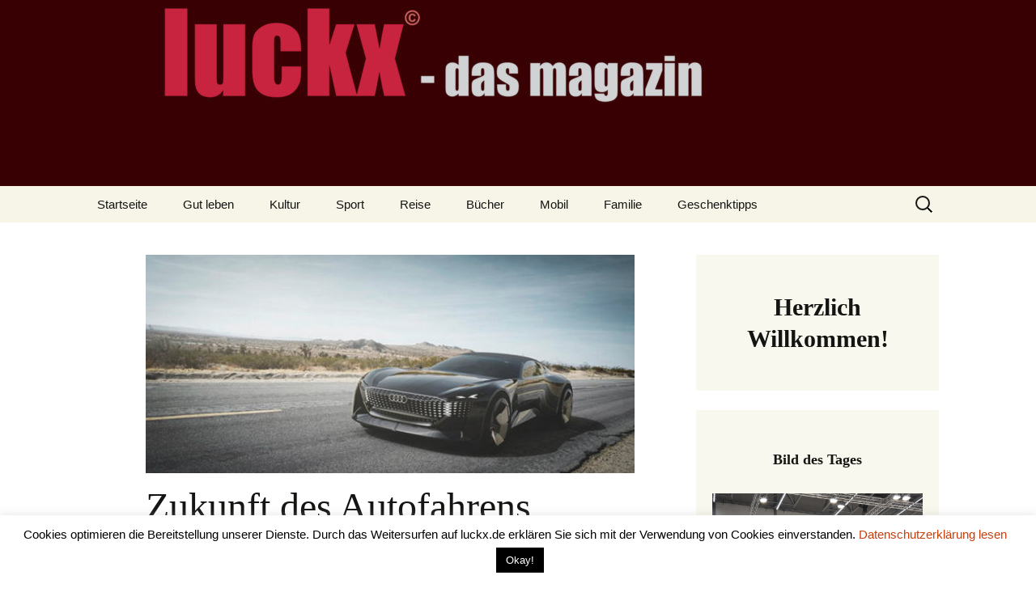

--- FILE ---
content_type: text/html; charset=UTF-8
request_url: https://luckx.de/2021/08/11/zukunft-des-autofahrens/
body_size: 15583
content:
<!DOCTYPE html>
<!--[if IE 7]>
<html class="ie ie7" lang="de">
<![endif]-->
<!--[if IE 8]>
<html class="ie ie8" lang="de">
<![endif]-->
<!--[if !(IE 7) & !(IE 8)]><!-->
<html lang="de">
<!--<![endif]-->
<head>
	<meta charset="UTF-8">
	<meta name="viewport" content="width=device-width">
	<title>Zukunft des Autofahrens | LUCKX</title>
	<link rel="profile" href="https://gmpg.org/xfn/11">
	<link rel="pingback" href="https://luckx.de/xmlrpc.php">
	<!--[if lt IE 9]>
	<script src="https://luckx.de/wp-content/themes/twentythirteen/js/html5.js?ver=3.7.0"></script>
	<![endif]-->
	<meta name='robots' content='max-image-preview:large' />
<link rel="alternate" type="application/rss+xml" title="LUCKX &raquo; Feed" href="https://luckx.de/feed/" />
<link rel="alternate" type="application/rss+xml" title="LUCKX &raquo; Kommentar-Feed" href="https://luckx.de/comments/feed/" />
<link rel="alternate" type="application/rss+xml" title="LUCKX &raquo; Zukunft des Autofahrens-Kommentar-Feed" href="https://luckx.de/2021/08/11/zukunft-des-autofahrens/feed/" />
<link rel="alternate" title="oEmbed (JSON)" type="application/json+oembed" href="https://luckx.de/wp-json/oembed/1.0/embed?url=https%3A%2F%2Fluckx.de%2F2021%2F08%2F11%2Fzukunft-des-autofahrens%2F" />
<link rel="alternate" title="oEmbed (XML)" type="text/xml+oembed" href="https://luckx.de/wp-json/oembed/1.0/embed?url=https%3A%2F%2Fluckx.de%2F2021%2F08%2F11%2Fzukunft-des-autofahrens%2F&#038;format=xml" />
<style id='wp-img-auto-sizes-contain-inline-css'>
img:is([sizes=auto i],[sizes^="auto," i]){contain-intrinsic-size:3000px 1500px}
/*# sourceURL=wp-img-auto-sizes-contain-inline-css */
</style>
<style id='wp-emoji-styles-inline-css'>

	img.wp-smiley, img.emoji {
		display: inline !important;
		border: none !important;
		box-shadow: none !important;
		height: 1em !important;
		width: 1em !important;
		margin: 0 0.07em !important;
		vertical-align: -0.1em !important;
		background: none !important;
		padding: 0 !important;
	}
/*# sourceURL=wp-emoji-styles-inline-css */
</style>
<style id='wp-block-library-inline-css'>
:root{--wp-block-synced-color:#7a00df;--wp-block-synced-color--rgb:122,0,223;--wp-bound-block-color:var(--wp-block-synced-color);--wp-editor-canvas-background:#ddd;--wp-admin-theme-color:#007cba;--wp-admin-theme-color--rgb:0,124,186;--wp-admin-theme-color-darker-10:#006ba1;--wp-admin-theme-color-darker-10--rgb:0,107,160.5;--wp-admin-theme-color-darker-20:#005a87;--wp-admin-theme-color-darker-20--rgb:0,90,135;--wp-admin-border-width-focus:2px}@media (min-resolution:192dpi){:root{--wp-admin-border-width-focus:1.5px}}.wp-element-button{cursor:pointer}:root .has-very-light-gray-background-color{background-color:#eee}:root .has-very-dark-gray-background-color{background-color:#313131}:root .has-very-light-gray-color{color:#eee}:root .has-very-dark-gray-color{color:#313131}:root .has-vivid-green-cyan-to-vivid-cyan-blue-gradient-background{background:linear-gradient(135deg,#00d084,#0693e3)}:root .has-purple-crush-gradient-background{background:linear-gradient(135deg,#34e2e4,#4721fb 50%,#ab1dfe)}:root .has-hazy-dawn-gradient-background{background:linear-gradient(135deg,#faaca8,#dad0ec)}:root .has-subdued-olive-gradient-background{background:linear-gradient(135deg,#fafae1,#67a671)}:root .has-atomic-cream-gradient-background{background:linear-gradient(135deg,#fdd79a,#004a59)}:root .has-nightshade-gradient-background{background:linear-gradient(135deg,#330968,#31cdcf)}:root .has-midnight-gradient-background{background:linear-gradient(135deg,#020381,#2874fc)}:root{--wp--preset--font-size--normal:16px;--wp--preset--font-size--huge:42px}.has-regular-font-size{font-size:1em}.has-larger-font-size{font-size:2.625em}.has-normal-font-size{font-size:var(--wp--preset--font-size--normal)}.has-huge-font-size{font-size:var(--wp--preset--font-size--huge)}.has-text-align-center{text-align:center}.has-text-align-left{text-align:left}.has-text-align-right{text-align:right}.has-fit-text{white-space:nowrap!important}#end-resizable-editor-section{display:none}.aligncenter{clear:both}.items-justified-left{justify-content:flex-start}.items-justified-center{justify-content:center}.items-justified-right{justify-content:flex-end}.items-justified-space-between{justify-content:space-between}.screen-reader-text{border:0;clip-path:inset(50%);height:1px;margin:-1px;overflow:hidden;padding:0;position:absolute;width:1px;word-wrap:normal!important}.screen-reader-text:focus{background-color:#ddd;clip-path:none;color:#444;display:block;font-size:1em;height:auto;left:5px;line-height:normal;padding:15px 23px 14px;text-decoration:none;top:5px;width:auto;z-index:100000}html :where(.has-border-color){border-style:solid}html :where([style*=border-top-color]){border-top-style:solid}html :where([style*=border-right-color]){border-right-style:solid}html :where([style*=border-bottom-color]){border-bottom-style:solid}html :where([style*=border-left-color]){border-left-style:solid}html :where([style*=border-width]){border-style:solid}html :where([style*=border-top-width]){border-top-style:solid}html :where([style*=border-right-width]){border-right-style:solid}html :where([style*=border-bottom-width]){border-bottom-style:solid}html :where([style*=border-left-width]){border-left-style:solid}html :where(img[class*=wp-image-]){height:auto;max-width:100%}:where(figure){margin:0 0 1em}html :where(.is-position-sticky){--wp-admin--admin-bar--position-offset:var(--wp-admin--admin-bar--height,0px)}@media screen and (max-width:600px){html :where(.is-position-sticky){--wp-admin--admin-bar--position-offset:0px}}

/*# sourceURL=wp-block-library-inline-css */
</style><style id='global-styles-inline-css'>
:root{--wp--preset--aspect-ratio--square: 1;--wp--preset--aspect-ratio--4-3: 4/3;--wp--preset--aspect-ratio--3-4: 3/4;--wp--preset--aspect-ratio--3-2: 3/2;--wp--preset--aspect-ratio--2-3: 2/3;--wp--preset--aspect-ratio--16-9: 16/9;--wp--preset--aspect-ratio--9-16: 9/16;--wp--preset--color--black: #000000;--wp--preset--color--cyan-bluish-gray: #abb8c3;--wp--preset--color--white: #fff;--wp--preset--color--pale-pink: #f78da7;--wp--preset--color--vivid-red: #cf2e2e;--wp--preset--color--luminous-vivid-orange: #ff6900;--wp--preset--color--luminous-vivid-amber: #fcb900;--wp--preset--color--light-green-cyan: #7bdcb5;--wp--preset--color--vivid-green-cyan: #00d084;--wp--preset--color--pale-cyan-blue: #8ed1fc;--wp--preset--color--vivid-cyan-blue: #0693e3;--wp--preset--color--vivid-purple: #9b51e0;--wp--preset--color--dark-gray: #141412;--wp--preset--color--red: #bc360a;--wp--preset--color--medium-orange: #db572f;--wp--preset--color--light-orange: #ea9629;--wp--preset--color--yellow: #fbca3c;--wp--preset--color--dark-brown: #220e10;--wp--preset--color--medium-brown: #722d19;--wp--preset--color--light-brown: #eadaa6;--wp--preset--color--beige: #e8e5ce;--wp--preset--color--off-white: #f7f5e7;--wp--preset--gradient--vivid-cyan-blue-to-vivid-purple: linear-gradient(135deg,rgb(6,147,227) 0%,rgb(155,81,224) 100%);--wp--preset--gradient--light-green-cyan-to-vivid-green-cyan: linear-gradient(135deg,rgb(122,220,180) 0%,rgb(0,208,130) 100%);--wp--preset--gradient--luminous-vivid-amber-to-luminous-vivid-orange: linear-gradient(135deg,rgb(252,185,0) 0%,rgb(255,105,0) 100%);--wp--preset--gradient--luminous-vivid-orange-to-vivid-red: linear-gradient(135deg,rgb(255,105,0) 0%,rgb(207,46,46) 100%);--wp--preset--gradient--very-light-gray-to-cyan-bluish-gray: linear-gradient(135deg,rgb(238,238,238) 0%,rgb(169,184,195) 100%);--wp--preset--gradient--cool-to-warm-spectrum: linear-gradient(135deg,rgb(74,234,220) 0%,rgb(151,120,209) 20%,rgb(207,42,186) 40%,rgb(238,44,130) 60%,rgb(251,105,98) 80%,rgb(254,248,76) 100%);--wp--preset--gradient--blush-light-purple: linear-gradient(135deg,rgb(255,206,236) 0%,rgb(152,150,240) 100%);--wp--preset--gradient--blush-bordeaux: linear-gradient(135deg,rgb(254,205,165) 0%,rgb(254,45,45) 50%,rgb(107,0,62) 100%);--wp--preset--gradient--luminous-dusk: linear-gradient(135deg,rgb(255,203,112) 0%,rgb(199,81,192) 50%,rgb(65,88,208) 100%);--wp--preset--gradient--pale-ocean: linear-gradient(135deg,rgb(255,245,203) 0%,rgb(182,227,212) 50%,rgb(51,167,181) 100%);--wp--preset--gradient--electric-grass: linear-gradient(135deg,rgb(202,248,128) 0%,rgb(113,206,126) 100%);--wp--preset--gradient--midnight: linear-gradient(135deg,rgb(2,3,129) 0%,rgb(40,116,252) 100%);--wp--preset--gradient--autumn-brown: linear-gradient(135deg, rgba(226,45,15,1) 0%, rgba(158,25,13,1) 100%);--wp--preset--gradient--sunset-yellow: linear-gradient(135deg, rgba(233,139,41,1) 0%, rgba(238,179,95,1) 100%);--wp--preset--gradient--light-sky: linear-gradient(135deg,rgba(228,228,228,1.0) 0%,rgba(208,225,252,1.0) 100%);--wp--preset--gradient--dark-sky: linear-gradient(135deg,rgba(0,0,0,1.0) 0%,rgba(56,61,69,1.0) 100%);--wp--preset--font-size--small: 13px;--wp--preset--font-size--medium: 20px;--wp--preset--font-size--large: 36px;--wp--preset--font-size--x-large: 42px;--wp--preset--spacing--20: 0.44rem;--wp--preset--spacing--30: 0.67rem;--wp--preset--spacing--40: 1rem;--wp--preset--spacing--50: 1.5rem;--wp--preset--spacing--60: 2.25rem;--wp--preset--spacing--70: 3.38rem;--wp--preset--spacing--80: 5.06rem;--wp--preset--shadow--natural: 6px 6px 9px rgba(0, 0, 0, 0.2);--wp--preset--shadow--deep: 12px 12px 50px rgba(0, 0, 0, 0.4);--wp--preset--shadow--sharp: 6px 6px 0px rgba(0, 0, 0, 0.2);--wp--preset--shadow--outlined: 6px 6px 0px -3px rgb(255, 255, 255), 6px 6px rgb(0, 0, 0);--wp--preset--shadow--crisp: 6px 6px 0px rgb(0, 0, 0);}:where(.is-layout-flex){gap: 0.5em;}:where(.is-layout-grid){gap: 0.5em;}body .is-layout-flex{display: flex;}.is-layout-flex{flex-wrap: wrap;align-items: center;}.is-layout-flex > :is(*, div){margin: 0;}body .is-layout-grid{display: grid;}.is-layout-grid > :is(*, div){margin: 0;}:where(.wp-block-columns.is-layout-flex){gap: 2em;}:where(.wp-block-columns.is-layout-grid){gap: 2em;}:where(.wp-block-post-template.is-layout-flex){gap: 1.25em;}:where(.wp-block-post-template.is-layout-grid){gap: 1.25em;}.has-black-color{color: var(--wp--preset--color--black) !important;}.has-cyan-bluish-gray-color{color: var(--wp--preset--color--cyan-bluish-gray) !important;}.has-white-color{color: var(--wp--preset--color--white) !important;}.has-pale-pink-color{color: var(--wp--preset--color--pale-pink) !important;}.has-vivid-red-color{color: var(--wp--preset--color--vivid-red) !important;}.has-luminous-vivid-orange-color{color: var(--wp--preset--color--luminous-vivid-orange) !important;}.has-luminous-vivid-amber-color{color: var(--wp--preset--color--luminous-vivid-amber) !important;}.has-light-green-cyan-color{color: var(--wp--preset--color--light-green-cyan) !important;}.has-vivid-green-cyan-color{color: var(--wp--preset--color--vivid-green-cyan) !important;}.has-pale-cyan-blue-color{color: var(--wp--preset--color--pale-cyan-blue) !important;}.has-vivid-cyan-blue-color{color: var(--wp--preset--color--vivid-cyan-blue) !important;}.has-vivid-purple-color{color: var(--wp--preset--color--vivid-purple) !important;}.has-black-background-color{background-color: var(--wp--preset--color--black) !important;}.has-cyan-bluish-gray-background-color{background-color: var(--wp--preset--color--cyan-bluish-gray) !important;}.has-white-background-color{background-color: var(--wp--preset--color--white) !important;}.has-pale-pink-background-color{background-color: var(--wp--preset--color--pale-pink) !important;}.has-vivid-red-background-color{background-color: var(--wp--preset--color--vivid-red) !important;}.has-luminous-vivid-orange-background-color{background-color: var(--wp--preset--color--luminous-vivid-orange) !important;}.has-luminous-vivid-amber-background-color{background-color: var(--wp--preset--color--luminous-vivid-amber) !important;}.has-light-green-cyan-background-color{background-color: var(--wp--preset--color--light-green-cyan) !important;}.has-vivid-green-cyan-background-color{background-color: var(--wp--preset--color--vivid-green-cyan) !important;}.has-pale-cyan-blue-background-color{background-color: var(--wp--preset--color--pale-cyan-blue) !important;}.has-vivid-cyan-blue-background-color{background-color: var(--wp--preset--color--vivid-cyan-blue) !important;}.has-vivid-purple-background-color{background-color: var(--wp--preset--color--vivid-purple) !important;}.has-black-border-color{border-color: var(--wp--preset--color--black) !important;}.has-cyan-bluish-gray-border-color{border-color: var(--wp--preset--color--cyan-bluish-gray) !important;}.has-white-border-color{border-color: var(--wp--preset--color--white) !important;}.has-pale-pink-border-color{border-color: var(--wp--preset--color--pale-pink) !important;}.has-vivid-red-border-color{border-color: var(--wp--preset--color--vivid-red) !important;}.has-luminous-vivid-orange-border-color{border-color: var(--wp--preset--color--luminous-vivid-orange) !important;}.has-luminous-vivid-amber-border-color{border-color: var(--wp--preset--color--luminous-vivid-amber) !important;}.has-light-green-cyan-border-color{border-color: var(--wp--preset--color--light-green-cyan) !important;}.has-vivid-green-cyan-border-color{border-color: var(--wp--preset--color--vivid-green-cyan) !important;}.has-pale-cyan-blue-border-color{border-color: var(--wp--preset--color--pale-cyan-blue) !important;}.has-vivid-cyan-blue-border-color{border-color: var(--wp--preset--color--vivid-cyan-blue) !important;}.has-vivid-purple-border-color{border-color: var(--wp--preset--color--vivid-purple) !important;}.has-vivid-cyan-blue-to-vivid-purple-gradient-background{background: var(--wp--preset--gradient--vivid-cyan-blue-to-vivid-purple) !important;}.has-light-green-cyan-to-vivid-green-cyan-gradient-background{background: var(--wp--preset--gradient--light-green-cyan-to-vivid-green-cyan) !important;}.has-luminous-vivid-amber-to-luminous-vivid-orange-gradient-background{background: var(--wp--preset--gradient--luminous-vivid-amber-to-luminous-vivid-orange) !important;}.has-luminous-vivid-orange-to-vivid-red-gradient-background{background: var(--wp--preset--gradient--luminous-vivid-orange-to-vivid-red) !important;}.has-very-light-gray-to-cyan-bluish-gray-gradient-background{background: var(--wp--preset--gradient--very-light-gray-to-cyan-bluish-gray) !important;}.has-cool-to-warm-spectrum-gradient-background{background: var(--wp--preset--gradient--cool-to-warm-spectrum) !important;}.has-blush-light-purple-gradient-background{background: var(--wp--preset--gradient--blush-light-purple) !important;}.has-blush-bordeaux-gradient-background{background: var(--wp--preset--gradient--blush-bordeaux) !important;}.has-luminous-dusk-gradient-background{background: var(--wp--preset--gradient--luminous-dusk) !important;}.has-pale-ocean-gradient-background{background: var(--wp--preset--gradient--pale-ocean) !important;}.has-electric-grass-gradient-background{background: var(--wp--preset--gradient--electric-grass) !important;}.has-midnight-gradient-background{background: var(--wp--preset--gradient--midnight) !important;}.has-small-font-size{font-size: var(--wp--preset--font-size--small) !important;}.has-medium-font-size{font-size: var(--wp--preset--font-size--medium) !important;}.has-large-font-size{font-size: var(--wp--preset--font-size--large) !important;}.has-x-large-font-size{font-size: var(--wp--preset--font-size--x-large) !important;}
/*# sourceURL=global-styles-inline-css */
</style>

<style id='classic-theme-styles-inline-css'>
/*! This file is auto-generated */
.wp-block-button__link{color:#fff;background-color:#32373c;border-radius:9999px;box-shadow:none;text-decoration:none;padding:calc(.667em + 2px) calc(1.333em + 2px);font-size:1.125em}.wp-block-file__button{background:#32373c;color:#fff;text-decoration:none}
/*# sourceURL=/wp-includes/css/classic-themes.min.css */
</style>
<link rel='stylesheet' id='cookie-law-info-css' href='https://luckx.de/wp-content/plugins/cookie-law-info/legacy/public/css/cookie-law-info-public.css?ver=3.3.9.1' media='all' />
<link rel='stylesheet' id='cookie-law-info-gdpr-css' href='https://luckx.de/wp-content/plugins/cookie-law-info/legacy/public/css/cookie-law-info-gdpr.css?ver=3.3.9.1' media='all' />
<link rel='stylesheet' id='genericons-css' href='https://luckx.de/wp-content/themes/twentythirteen/genericons/genericons.css?ver=3.0.3' media='all' />
<link rel='stylesheet' id='twentythirteen-style-css' href='https://luckx.de/wp-content/themes/twentythirteen/style.css?ver=20221101' media='all' />
<link rel='stylesheet' id='twentythirteen-block-style-css' href='https://luckx.de/wp-content/themes/twentythirteen/css/blocks.css?ver=20210622' media='all' />
<script src="https://luckx.de/wp-includes/js/jquery/jquery.min.js?ver=3.7.1" id="jquery-core-js"></script>
<script src="https://luckx.de/wp-includes/js/jquery/jquery-migrate.min.js?ver=3.4.1" id="jquery-migrate-js"></script>
<script id="cookie-law-info-js-extra">
var Cli_Data = {"nn_cookie_ids":[],"cookielist":[],"non_necessary_cookies":[],"ccpaEnabled":"","ccpaRegionBased":"","ccpaBarEnabled":"","strictlyEnabled":["necessary","obligatoire"],"ccpaType":"gdpr","js_blocking":"","custom_integration":"","triggerDomRefresh":"","secure_cookies":""};
var cli_cookiebar_settings = {"animate_speed_hide":"500","animate_speed_show":"500","background":"#FFF","border":"#b1a6a6c2","border_on":"","button_1_button_colour":"#000","button_1_button_hover":"#000000","button_1_link_colour":"#fff","button_1_as_button":"1","button_1_new_win":"","button_2_button_colour":"#333","button_2_button_hover":"#292929","button_2_link_colour":"#444","button_2_as_button":"","button_2_hidebar":"","button_3_button_colour":"#000","button_3_button_hover":"#000000","button_3_link_colour":"#fff","button_3_as_button":"1","button_3_new_win":"","button_4_button_colour":"#000","button_4_button_hover":"#000000","button_4_link_colour":"#62a329","button_4_as_button":"","button_7_button_colour":"#61a229","button_7_button_hover":"#4e8221","button_7_link_colour":"#fff","button_7_as_button":"1","button_7_new_win":"","font_family":"inherit","header_fix":"","notify_animate_hide":"1","notify_animate_show":"","notify_div_id":"#cookie-law-info-bar","notify_position_horizontal":"right","notify_position_vertical":"bottom","scroll_close":"","scroll_close_reload":"","accept_close_reload":"","reject_close_reload":"","showagain_tab":"1","showagain_background":"#fff","showagain_border":"#000","showagain_div_id":"#cookie-law-info-again","showagain_x_position":"100px","text":"#000","show_once_yn":"","show_once":"10000","logging_on":"","as_popup":"","popup_overlay":"1","bar_heading_text":"","cookie_bar_as":"banner","popup_showagain_position":"bottom-right","widget_position":"left"};
var log_object = {"ajax_url":"https://luckx.de/wp-admin/admin-ajax.php"};
//# sourceURL=cookie-law-info-js-extra
</script>
<script src="https://luckx.de/wp-content/plugins/cookie-law-info/legacy/public/js/cookie-law-info-public.js?ver=3.3.9.1" id="cookie-law-info-js"></script>
<link rel="https://api.w.org/" href="https://luckx.de/wp-json/" /><link rel="alternate" title="JSON" type="application/json" href="https://luckx.de/wp-json/wp/v2/posts/6131" /><link rel="EditURI" type="application/rsd+xml" title="RSD" href="https://luckx.de/xmlrpc.php?rsd" />
<meta name="generator" content="WordPress 6.9" />
<link rel="canonical" href="https://luckx.de/2021/08/11/zukunft-des-autofahrens/" />
<link rel='shortlink' href='https://luckx.de/?p=6131' />
	<style type="text/css" id="twentythirteen-header-css">
		.site-header {
		background: url(https://luckx.de/wp-content/uploads/2019/11/cropped-luckx-1.jpg) no-repeat scroll top;
		background-size: 1600px auto;
	}
	@media (max-width: 767px) {
		.site-header {
			background-size: 768px auto;
		}
	}
	@media (max-width: 359px) {
		.site-header {
			background-size: 360px auto;
		}
	}
			.site-title,
	.site-description {
		position: absolute;
		clip: rect(1px 1px 1px 1px); /* IE7 */
		clip: rect(1px, 1px, 1px, 1px);
	}
			</style>
	<link rel='stylesheet' id='mediaelement-css' href='https://luckx.de/wp-includes/js/mediaelement/mediaelementplayer-legacy.min.css?ver=4.2.17' media='all' />
<link rel='stylesheet' id='wp-mediaelement-css' href='https://luckx.de/wp-includes/js/mediaelement/wp-mediaelement.min.css?ver=6.9' media='all' />
</head>

<body class="wp-singular post-template-default single single-post postid-6131 single-format-standard wp-embed-responsive wp-theme-twentythirteen single-author sidebar">
		<div id="page" class="hfeed site">
		<header id="masthead" class="site-header">
			<a class="home-link" href="https://luckx.de/" title="LUCKX" rel="home">
				<h1 class="site-title">LUCKX</h1>
				<h2 class="site-description">&#8211; das Magazin</h2>
			</a>

			<div id="navbar" class="navbar">
				<nav id="site-navigation" class="navigation main-navigation">
					<button class="menu-toggle">Menü</button>
					<a class="screen-reader-text skip-link" href="#content" title="Zum Inhalt springen">Zum Inhalt springen</a>
					<div class="menu-menu-1-container"><ul id="primary-menu" class="nav-menu"><li id="menu-item-11" class="menu-item menu-item-type-custom menu-item-object-custom menu-item-home menu-item-11"><a href="http://luckx.de/">Startseite</a></li>
<li id="menu-item-26" class="menu-item menu-item-type-taxonomy menu-item-object-category current-post-ancestor current-menu-parent current-post-parent menu-item-26"><a href="https://luckx.de/category/gutleben/">Gut leben</a></li>
<li id="menu-item-13" class="menu-item menu-item-type-taxonomy menu-item-object-category menu-item-13"><a href="https://luckx.de/category/kultur/">Kultur</a></li>
<li id="menu-item-14" class="menu-item menu-item-type-taxonomy menu-item-object-category menu-item-14"><a href="https://luckx.de/category/sport/">Sport</a></li>
<li id="menu-item-30" class="menu-item menu-item-type-taxonomy menu-item-object-category current-post-ancestor current-menu-parent current-post-parent menu-item-30"><a href="https://luckx.de/category/reise/">Reise</a></li>
<li id="menu-item-27" class="menu-item menu-item-type-taxonomy menu-item-object-category menu-item-27"><a href="https://luckx.de/category/buecher/">Bücher</a></li>
<li id="menu-item-17" class="menu-item menu-item-type-taxonomy menu-item-object-category menu-item-17"><a href="https://luckx.de/category/mobil/">Mobil</a></li>
<li id="menu-item-28" class="menu-item menu-item-type-taxonomy menu-item-object-category menu-item-28"><a href="https://luckx.de/category/familie/">Familie</a></li>
<li id="menu-item-29" class="menu-item menu-item-type-taxonomy menu-item-object-category menu-item-29"><a href="https://luckx.de/category/geschenktipps/">Geschenktipps</a></li>
</ul></div>					<form role="search" method="get" class="search-form" action="https://luckx.de/">
				<label>
					<span class="screen-reader-text">Suche nach:</span>
					<input type="search" class="search-field" placeholder="Suchen …" value="" name="s" />
				</label>
				<input type="submit" class="search-submit" value="Suchen" />
			</form>				</nav><!-- #site-navigation -->
			</div><!-- #navbar -->
		</header><!-- #masthead -->

		<div id="main" class="site-main">

	<div id="primary" class="content-area">
		<div id="content" class="site-content" role="main">

			
				
<article id="post-6131" class="post-6131 post type-post status-publish format-standard has-post-thumbnail hentry category-gutleben category-reise tag-coronavirus tag-elektroautos tag-elektromobilitaet tag-luckx-de-das-magazin tag-luxus tag-nachhaltigkeit">
	<header class="entry-header">
				<div class="entry-thumbnail">
			<img width="604" height="270" src="https://luckx.de/wp-content/uploads/2021/08/Audi-skysphere-concept-11-08-21-604x270.jpg" class="attachment-post-thumbnail size-post-thumbnail wp-post-image" alt="" decoding="async" fetchpriority="high" />		</div>
		
				<h1 class="entry-title">Zukunft des Autofahrens</h1>
		
		<div class="entry-meta">
			<span class="date"><a href="https://luckx.de/2021/08/11/zukunft-des-autofahrens/" title="Permalink zu Zukunft des Autofahrens" rel="bookmark"><time class="entry-date" datetime="2021-08-11T22:20:11+02:00">11. August 2021</time></a></span><span class="categories-links"><a href="https://luckx.de/category/gutleben/" rel="category tag">Gut leben</a>, <a href="https://luckx.de/category/reise/" rel="category tag">Reise</a></span><span class="tags-links"><a href="https://luckx.de/tag/coronavirus/" rel="tag">Coronavirus</a>, <a href="https://luckx.de/tag/elektroautos/" rel="tag">Elektroautos</a>, <a href="https://luckx.de/tag/elektromobilitaet/" rel="tag">Elektromobilität</a>, <a href="https://luckx.de/tag/luckx-de-das-magazin/" rel="tag">luckx.de - das magazin</a>, <a href="https://luckx.de/tag/luxus/" rel="tag">luxus</a>, <a href="https://luckx.de/tag/nachhaltigkeit/" rel="tag">Nachhaltigkeit</a></span><span class="author vcard"><a class="url fn n" href="https://luckx.de/author/drhille/" title="Alle Beiträge von drhille anzeigen" rel="author">drhille</a></span>					</div><!-- .entry-meta -->
	</header><!-- .entry-header -->

		<div class="entry-content">
		
<p align="left"><span style="font-family: Arial, sans-serif;"><span style="font-size: medium;">Große Ereignisse verändern die Welt. So scheint es auch mit der Corona-Pandemie zu sein. Die Lebens- und Arbeitswelt wird sich ändern. Das wissen wir schon jetzt. Wohin sich die Mobilität bewegt, dazu hat Audi nun eine Studie vorgestellt. Mit einem spektakulären Roadster präsentieren die Ingolstädter den ersten Vertreter einer neuen Familie von Konzeptfahrzeugen, die luckx – das magazin näher beleuchtet.</span></span><span id="more-6131"></span></p>
<p align="left"><span style="font-family: Arial, sans-serif;"><span style="font-size: medium;"><b>Neudefinition von Luxus</b></span></span></p>
<p align="left"><span style="font-family: Arial, sans-serif;"><span style="font-size: medium;">Audi skysphere concept heißt der elektrisch angetriebene offene Zweitürer. Die Marke illustriert damit ihre Vision fürs progressive Luxussegment der Zukunft, bei der der Innenraum zum Erlebnisraum wird und das Fahrzeug zum „Experience Device“. Möglich wird dies durch das automatisierte Fahren, eine revolutionäre Neugestaltung des Interieurs und durch ein ganzheitliches digitales Ökosystem. Es geht nicht mehr nur um das Fahren. Das Concept Car wurde mit der klaren Zielsetzung konzipiert, seinen Insassen faszinierende und hochklassige Erlebnisse zu bieten.</span></span></p>
<p align="left"><span style="font-family: Arial, sans-serif;"><span style="font-size: medium;">Um den Passagieren maximale Freiheit zu geben, wurde der Audi skysphere concept für zwei unterschiedliche Fahrerlebnisse konzipiert: eine Grand Touring Experience und eine Sports Experience. Dabei kommt ein spektakuläres technisches Detail zum Einsatz – der variable Radstand. Elektrische Motoren und eine ausgeklügelte Mechanik mit ineinander verschiebbaren Karosserie- und Rahmenkomponenten machen es möglich, den Radstand selbst und die Außenlänge um 250 Millimeter zu variieren. Gleichzeitig wird die Bodenfreiheit um 10 Millimeter variiert – ein Plus zugunsten des Komforts oder aber der Fahrdynamik.</span></span></p>
<p align="left"><span style="font-family: Arial, sans-serif;"><span style="font-size: medium;">Mit einer Berührung kann der Fahrer seine Freiheit nutzen und das gewünschte Fahrerlebnis selbst wählen. Mit reduziertem Radstand kann er seinen 4,94 Meter langen E-Roadster im sogenannten „Sports“-Modus selbst steuern – die Hinterradlenkung sorgt trotz der Abmessungen für exzellente Agilität. Oder er kann sich in einem 5,19 Meter langen GT im automatisierten „Grand Touring“-Fahrmodus chauffieren lassen. Und dabei Himmel und Landschaft, maximale Beinfreiheit und die Services aus einem nahtlos integrierten digitalen Ökosystem genießen.</span></span></p>
<p align="left"><span style="font-family: Arial, sans-serif;"><span style="font-size: medium;"><b>Innenraum</b></span></span></p>
<p align="left"><span style="font-family: Arial, sans-serif;"><span style="font-size: medium;">Lenkrad und Pedalerie haben sich in einen unsichtbaren Bereich bewegt; das Raumgefühl im Concept Car eröffnet neue Dimensionen für ein sportliches Cabriolet. Währenddessen behält der Audi skysphere selbsttätig Weg und Verkehr mit seiner Sensorik im Auge und steuert die Insassen sicher ans Ziel.</span></span></p>
<p align="left"><span style="font-family: Arial, sans-serif;"><span style="font-size: medium;">So, wie die Interieurgestaltung eine neue, zeitgemäße Lesart von Luxus liefert, erschließen die Digitalisierung und das Ökosystem den Passagieren nicht gekannte Freiheitsgrade und Erlebniswelten an Bord. Mit eigenen Services sowie durch die Integration von digitalen Diensten erweitern sich die Möglichkeiten. Darüber lässt sich das Erlebnis unterwegs mit Aufnahmen aus dem Innenraum und von der Umgebung über Social Media mit Freunden teilen, wenn es das dann noch geben sollte. Auch alltägliche Aufgaben jenseits der Fahrt werden erledigt. So holt der automatisiert fahrende Audi seine Passagiere bereits mit Informationen zum aktuellen Reiseziel ab und kümmert sich selbstständig um einen Parkplatz und um das Laden.</span></span></p>
<p align="left"><span style="font-family: Arial, sans-serif;"><span style="font-size: medium;"><b>Präsentation in Kalifornien</b></span></span></p>
<p align="left"><span style="font-family: Arial, sans-serif;"><span style="font-size: medium;">Sein Publikumsdebüt gibt der Audi skysphere concept am 13. August 2021 im Rahmen der Monterey Car Week – auf dem legendären Rasen des Golfplatzes von Pebble Beach. Der Auftritt in Kalifornien ist dabei fast ein Heimspiel. Denn erdacht und entworfen wurde das Konzeptfahrzeug im Audi-Design-Studio in Malibu, nur einen Steinwurf entfernt vom Pacific Coast Highway, jener legendären Küstenstraße, die den Vorort von Los Angeles mit dem kalifornischen Norden verbindet. Verantwortlich zeichnen Studioleiter Gael Buzyn und sein Team. Als Inspirationsquelle diente ein legendärer Klassiker aus der eigenen Firmengeschichte – der Roadster Horch 853. Das gleichfalls rund 5,20 lange repräsentative Cabriolet definierte nicht nur den modernen Luxus der 1930er Jahre, sondern siegte 2009 auch beim Concours d´Elegance in Pebble Beach.</span></span></p>
<p align="left"><span style="font-family: Arial, sans-serif;"><span style="font-size: medium;"><b>Antriebsleistung</b></span></span></p>
<p align="left"><span style="font-family: Arial, sans-serif;"><span style="font-size: medium;">Für den Antrieb des Audi skysphere sorgt ein E-Motor, der auf der angetriebenen Hinterachse positioniert ist. 465 Kilowatt Leistung und das Drehmoment von 750 Newtonmetern haben leichtes Spiel mit dem rund 1.800 Kilogramm wiegenden Roadster. Die Gewichtsverteilung von rund 60 Prozent auf der angetriebenen Hinterachse erlaubt satte Traktion und – bei Bedarf – eine Beschleunigung von 0 auf 100 km/h in nur 4 Sekunden.</span></span></p>
<p align="left"><span style="font-family: Arial, sans-serif;"><span style="font-size: medium;">Die Batteriemodule des Audi skysphere sind vor allem hinter der Kabine positioniert – eine für den Schwerpunkt und die Agilität ideale Anordnung. Weitere Module finden sich zwischen den Sitzen im Mitteltunnel des skysphere-Innenraums – auch hier eine zugunsten der Dynamik gewählte Position. Als Kapazität der Batterie lassen sich mehr als 80 kWh erwarten – und damit eine Reichweite – zumindest im ökonomischen GT-Modus – von über 500 Kilometern nach WLTP-Standard.</span></span></p>
	</div><!-- .entry-content -->
	
	<footer class="entry-meta">
		
			</footer><!-- .entry-meta -->
</article><!-- #post -->
						<nav class="navigation post-navigation">
		<h1 class="screen-reader-text">Beitrags-Navigation</h1>
		<div class="nav-links">

			<a href="https://luckx.de/2021/08/08/steuererklaerung-und-homeoffice/" rel="prev"><span class="meta-nav">&larr;</span> Steuererklärung und Homeoffice</a>			<a href="https://luckx.de/2021/08/11/immer-mobil-bleiben/" rel="next">Immer mobil bleiben <span class="meta-nav">&rarr;</span></a>
		</div><!-- .nav-links -->
	</nav><!-- .navigation -->
						
<div id="comments" class="comments-area">

	
	
</div><!-- #comments -->

			
		</div><!-- #content -->
	</div><!-- #primary -->

	<div id="tertiary" class="sidebar-container" role="complementary">
		<div class="sidebar-inner">
			<div class="widget-area">
				<aside id="custom_html-6" class="widget_text widget widget_custom_html"><div class="textwidget custom-html-widget"><div align="center">
	<h2>
		Herzlich Willkommen!</h2>
</div></div></aside><aside id="custom_html-7" class="widget_text widget widget_custom_html"><div class="textwidget custom-html-widget"><div align="center"><b><h5>
	Bild des Tages
</h5></b></div>
<img src="https://luckx.de/wp-content/uploads/2026/01/20260119_184121.jpg"/>
Bootsparade; gesehen auf der Messe Boot in Düsseldorf</div></aside><aside id="text-9" class="widget widget_text"><h3 class="widget-title">Weihnachtlicher Rammelsberg 2025</h3>			<div class="textwidget"><div style="width: 604px;" class="wp-video"><video class="wp-video-shortcode" id="video-6131-1" preload="metadata" controls="controls"><source type="video/mp4" src="https://luckx.de/wp-content/uploads/2025/12/Weihnachten_Rammelsberg_13-12-25_luckx.mp4?_=1" /><a href="https://luckx.de/wp-content/uploads/2025/12/Weihnachten_Rammelsberg_13-12-25_luckx.mp4">https://luckx.de/wp-content/uploads/2025/12/Weihnachten_Rammelsberg_13-12-25_luckx.mp4</a></video></div>
</div>
		</aside><aside id="calendar-2" class="widget widget_calendar"><h3 class="widget-title">Kalender</h3><div id="calendar_wrap" class="calendar_wrap"><table id="wp-calendar" class="wp-calendar-table">
	<caption>August 2021</caption>
	<thead>
	<tr>
		<th scope="col" aria-label="Montag">M</th>
		<th scope="col" aria-label="Dienstag">D</th>
		<th scope="col" aria-label="Mittwoch">M</th>
		<th scope="col" aria-label="Donnerstag">D</th>
		<th scope="col" aria-label="Freitag">F</th>
		<th scope="col" aria-label="Samstag">S</th>
		<th scope="col" aria-label="Sonntag">S</th>
	</tr>
	</thead>
	<tbody>
	<tr>
		<td colspan="6" class="pad">&nbsp;</td><td><a href="https://luckx.de/2021/08/01/" aria-label="Beiträge veröffentlicht am 1. August 2021">1</a></td>
	</tr>
	<tr>
		<td><a href="https://luckx.de/2021/08/02/" aria-label="Beiträge veröffentlicht am 2. August 2021">2</a></td><td><a href="https://luckx.de/2021/08/03/" aria-label="Beiträge veröffentlicht am 3. August 2021">3</a></td><td><a href="https://luckx.de/2021/08/04/" aria-label="Beiträge veröffentlicht am 4. August 2021">4</a></td><td><a href="https://luckx.de/2021/08/05/" aria-label="Beiträge veröffentlicht am 5. August 2021">5</a></td><td>6</td><td><a href="https://luckx.de/2021/08/07/" aria-label="Beiträge veröffentlicht am 7. August 2021">7</a></td><td><a href="https://luckx.de/2021/08/08/" aria-label="Beiträge veröffentlicht am 8. August 2021">8</a></td>
	</tr>
	<tr>
		<td>9</td><td>10</td><td><a href="https://luckx.de/2021/08/11/" aria-label="Beiträge veröffentlicht am 11. August 2021">11</a></td><td><a href="https://luckx.de/2021/08/12/" aria-label="Beiträge veröffentlicht am 12. August 2021">12</a></td><td><a href="https://luckx.de/2021/08/13/" aria-label="Beiträge veröffentlicht am 13. August 2021">13</a></td><td><a href="https://luckx.de/2021/08/14/" aria-label="Beiträge veröffentlicht am 14. August 2021">14</a></td><td>15</td>
	</tr>
	<tr>
		<td>16</td><td><a href="https://luckx.de/2021/08/17/" aria-label="Beiträge veröffentlicht am 17. August 2021">17</a></td><td><a href="https://luckx.de/2021/08/18/" aria-label="Beiträge veröffentlicht am 18. August 2021">18</a></td><td><a href="https://luckx.de/2021/08/19/" aria-label="Beiträge veröffentlicht am 19. August 2021">19</a></td><td><a href="https://luckx.de/2021/08/20/" aria-label="Beiträge veröffentlicht am 20. August 2021">20</a></td><td><a href="https://luckx.de/2021/08/21/" aria-label="Beiträge veröffentlicht am 21. August 2021">21</a></td><td><a href="https://luckx.de/2021/08/22/" aria-label="Beiträge veröffentlicht am 22. August 2021">22</a></td>
	</tr>
	<tr>
		<td><a href="https://luckx.de/2021/08/23/" aria-label="Beiträge veröffentlicht am 23. August 2021">23</a></td><td><a href="https://luckx.de/2021/08/24/" aria-label="Beiträge veröffentlicht am 24. August 2021">24</a></td><td>25</td><td><a href="https://luckx.de/2021/08/26/" aria-label="Beiträge veröffentlicht am 26. August 2021">26</a></td><td>27</td><td><a href="https://luckx.de/2021/08/28/" aria-label="Beiträge veröffentlicht am 28. August 2021">28</a></td><td><a href="https://luckx.de/2021/08/29/" aria-label="Beiträge veröffentlicht am 29. August 2021">29</a></td>
	</tr>
	<tr>
		<td><a href="https://luckx.de/2021/08/30/" aria-label="Beiträge veröffentlicht am 30. August 2021">30</a></td><td><a href="https://luckx.de/2021/08/31/" aria-label="Beiträge veröffentlicht am 31. August 2021">31</a></td>
		<td class="pad" colspan="5">&nbsp;</td>
	</tr>
	</tbody>
	</table><nav aria-label="Vorherige und nächste Monate" class="wp-calendar-nav">
		<span class="wp-calendar-nav-prev"><a href="https://luckx.de/2021/07/">&laquo; Juli</a></span>
		<span class="pad">&nbsp;</span>
		<span class="wp-calendar-nav-next"><a href="https://luckx.de/2021/09/">Sep. &raquo;</a></span>
	</nav></div></aside><aside id="text-4" class="widget widget_text"><h3 class="widget-title">Über uns:</h3>			<div class="textwidget"><ul>
<li><a href="https://luckx.de/impressum">Impressum</a></li>
<li><a href="https://luckx.de/datenschutzerklaerung/">Datenschutzerklärung</a></li>
<li><a href="https://luckx.de/mediadaten">Mediadaten</a></li>
</ul>
</div>
		</aside>			</div><!-- .widget-area -->
		</div><!-- .sidebar-inner -->
	</div><!-- #tertiary -->

		</div><!-- #main -->
		<footer id="colophon" class="site-footer">
				<div id="secondary" class="sidebar-container" role="complementary">
		<div class="widget-area">
			<aside id="search-2" class="widget widget_search"><form role="search" method="get" class="search-form" action="https://luckx.de/">
				<label>
					<span class="screen-reader-text">Suche nach:</span>
					<input type="search" class="search-field" placeholder="Suchen …" value="" name="s" />
				</label>
				<input type="submit" class="search-submit" value="Suchen" />
			</form></aside><aside id="archives-2" class="widget widget_archive"><h3 class="widget-title">Archiv</h3><nav aria-label="Archiv">
			<ul>
					<li><a href='https://luckx.de/2026/01/'>Januar 2026</a></li>
	<li><a href='https://luckx.de/2025/12/'>Dezember 2025</a></li>
	<li><a href='https://luckx.de/2025/11/'>November 2025</a></li>
	<li><a href='https://luckx.de/2025/10/'>Oktober 2025</a></li>
	<li><a href='https://luckx.de/2025/09/'>September 2025</a></li>
	<li><a href='https://luckx.de/2025/08/'>August 2025</a></li>
	<li><a href='https://luckx.de/2025/07/'>Juli 2025</a></li>
	<li><a href='https://luckx.de/2025/06/'>Juni 2025</a></li>
	<li><a href='https://luckx.de/2025/05/'>Mai 2025</a></li>
	<li><a href='https://luckx.de/2025/04/'>April 2025</a></li>
	<li><a href='https://luckx.de/2025/03/'>März 2025</a></li>
	<li><a href='https://luckx.de/2025/02/'>Februar 2025</a></li>
	<li><a href='https://luckx.de/2025/01/'>Januar 2025</a></li>
	<li><a href='https://luckx.de/2024/12/'>Dezember 2024</a></li>
	<li><a href='https://luckx.de/2024/11/'>November 2024</a></li>
	<li><a href='https://luckx.de/2024/10/'>Oktober 2024</a></li>
	<li><a href='https://luckx.de/2024/09/'>September 2024</a></li>
	<li><a href='https://luckx.de/2024/08/'>August 2024</a></li>
	<li><a href='https://luckx.de/2024/07/'>Juli 2024</a></li>
	<li><a href='https://luckx.de/2024/06/'>Juni 2024</a></li>
	<li><a href='https://luckx.de/2024/05/'>Mai 2024</a></li>
	<li><a href='https://luckx.de/2024/04/'>April 2024</a></li>
	<li><a href='https://luckx.de/2024/03/'>März 2024</a></li>
	<li><a href='https://luckx.de/2024/02/'>Februar 2024</a></li>
	<li><a href='https://luckx.de/2024/01/'>Januar 2024</a></li>
	<li><a href='https://luckx.de/2023/12/'>Dezember 2023</a></li>
	<li><a href='https://luckx.de/2023/11/'>November 2023</a></li>
	<li><a href='https://luckx.de/2023/10/'>Oktober 2023</a></li>
	<li><a href='https://luckx.de/2023/09/'>September 2023</a></li>
	<li><a href='https://luckx.de/2023/08/'>August 2023</a></li>
	<li><a href='https://luckx.de/2023/07/'>Juli 2023</a></li>
	<li><a href='https://luckx.de/2023/06/'>Juni 2023</a></li>
	<li><a href='https://luckx.de/2023/05/'>Mai 2023</a></li>
	<li><a href='https://luckx.de/2023/04/'>April 2023</a></li>
	<li><a href='https://luckx.de/2023/03/'>März 2023</a></li>
	<li><a href='https://luckx.de/2023/02/'>Februar 2023</a></li>
	<li><a href='https://luckx.de/2023/01/'>Januar 2023</a></li>
	<li><a href='https://luckx.de/2022/12/'>Dezember 2022</a></li>
	<li><a href='https://luckx.de/2022/11/'>November 2022</a></li>
	<li><a href='https://luckx.de/2022/10/'>Oktober 2022</a></li>
	<li><a href='https://luckx.de/2022/09/'>September 2022</a></li>
	<li><a href='https://luckx.de/2022/08/'>August 2022</a></li>
	<li><a href='https://luckx.de/2022/07/'>Juli 2022</a></li>
	<li><a href='https://luckx.de/2022/06/'>Juni 2022</a></li>
	<li><a href='https://luckx.de/2022/05/'>Mai 2022</a></li>
	<li><a href='https://luckx.de/2022/04/'>April 2022</a></li>
	<li><a href='https://luckx.de/2022/03/'>März 2022</a></li>
	<li><a href='https://luckx.de/2022/02/'>Februar 2022</a></li>
	<li><a href='https://luckx.de/2022/01/'>Januar 2022</a></li>
	<li><a href='https://luckx.de/2021/12/'>Dezember 2021</a></li>
	<li><a href='https://luckx.de/2021/11/'>November 2021</a></li>
	<li><a href='https://luckx.de/2021/10/'>Oktober 2021</a></li>
	<li><a href='https://luckx.de/2021/09/'>September 2021</a></li>
	<li><a href='https://luckx.de/2021/08/'>August 2021</a></li>
	<li><a href='https://luckx.de/2021/07/'>Juli 2021</a></li>
	<li><a href='https://luckx.de/2021/06/'>Juni 2021</a></li>
	<li><a href='https://luckx.de/2021/05/'>Mai 2021</a></li>
	<li><a href='https://luckx.de/2021/04/'>April 2021</a></li>
	<li><a href='https://luckx.de/2021/03/'>März 2021</a></li>
	<li><a href='https://luckx.de/2021/02/'>Februar 2021</a></li>
	<li><a href='https://luckx.de/2021/01/'>Januar 2021</a></li>
	<li><a href='https://luckx.de/2020/12/'>Dezember 2020</a></li>
	<li><a href='https://luckx.de/2020/11/'>November 2020</a></li>
	<li><a href='https://luckx.de/2020/10/'>Oktober 2020</a></li>
	<li><a href='https://luckx.de/2020/09/'>September 2020</a></li>
	<li><a href='https://luckx.de/2020/08/'>August 2020</a></li>
	<li><a href='https://luckx.de/2020/07/'>Juli 2020</a></li>
	<li><a href='https://luckx.de/2020/06/'>Juni 2020</a></li>
	<li><a href='https://luckx.de/2020/05/'>Mai 2020</a></li>
	<li><a href='https://luckx.de/2020/04/'>April 2020</a></li>
	<li><a href='https://luckx.de/2020/03/'>März 2020</a></li>
	<li><a href='https://luckx.de/2020/02/'>Februar 2020</a></li>
	<li><a href='https://luckx.de/2020/01/'>Januar 2020</a></li>
	<li><a href='https://luckx.de/2019/12/'>Dezember 2019</a></li>
	<li><a href='https://luckx.de/2019/11/'>November 2019</a></li>
	<li><a href='https://luckx.de/2019/10/'>Oktober 2019</a></li>
	<li><a href='https://luckx.de/2019/09/'>September 2019</a></li>
	<li><a href='https://luckx.de/2019/08/'>August 2019</a></li>
	<li><a href='https://luckx.de/2019/07/'>Juli 2019</a></li>
	<li><a href='https://luckx.de/2019/06/'>Juni 2019</a></li>
	<li><a href='https://luckx.de/2019/05/'>Mai 2019</a></li>
	<li><a href='https://luckx.de/2019/04/'>April 2019</a></li>
	<li><a href='https://luckx.de/2019/03/'>März 2019</a></li>
	<li><a href='https://luckx.de/2019/02/'>Februar 2019</a></li>
	<li><a href='https://luckx.de/2019/01/'>Januar 2019</a></li>
	<li><a href='https://luckx.de/2018/12/'>Dezember 2018</a></li>
	<li><a href='https://luckx.de/2018/10/'>Oktober 2018</a></li>
	<li><a href='https://luckx.de/2018/09/'>September 2018</a></li>
	<li><a href='https://luckx.de/2018/06/'>Juni 2018</a></li>
	<li><a href='https://luckx.de/2018/05/'>Mai 2018</a></li>
	<li><a href='https://luckx.de/2018/04/'>April 2018</a></li>
	<li><a href='https://luckx.de/2018/02/'>Februar 2018</a></li>
	<li><a href='https://luckx.de/2017/12/'>Dezember 2017</a></li>
	<li><a href='https://luckx.de/2017/11/'>November 2017</a></li>
	<li><a href='https://luckx.de/2017/10/'>Oktober 2017</a></li>
	<li><a href='https://luckx.de/2017/09/'>September 2017</a></li>
	<li><a href='https://luckx.de/2017/08/'>August 2017</a></li>
	<li><a href='https://luckx.de/2017/05/'>Mai 2017</a></li>
	<li><a href='https://luckx.de/2017/03/'>März 2017</a></li>
	<li><a href='https://luckx.de/2017/02/'>Februar 2017</a></li>
	<li><a href='https://luckx.de/2017/01/'>Januar 2017</a></li>
	<li><a href='https://luckx.de/2016/12/'>Dezember 2016</a></li>
	<li><a href='https://luckx.de/2016/11/'>November 2016</a></li>
	<li><a href='https://luckx.de/2016/09/'>September 2016</a></li>
	<li><a href='https://luckx.de/2016/08/'>August 2016</a></li>
	<li><a href='https://luckx.de/2016/06/'>Juni 2016</a></li>
	<li><a href='https://luckx.de/2016/04/'>April 2016</a></li>
	<li><a href='https://luckx.de/2016/01/'>Januar 2016</a></li>
			</ul>

			</nav></aside><aside id="categories-2" class="widget widget_categories"><h3 class="widget-title">Kategorien</h3><nav aria-label="Kategorien">
			<ul>
					<li class="cat-item cat-item-1"><a href="https://luckx.de/category/allgemein/">Allgemein</a>
</li>
	<li class="cat-item cat-item-8"><a href="https://luckx.de/category/buecher/">Bücher</a>
</li>
	<li class="cat-item cat-item-9"><a href="https://luckx.de/category/familie/">Familie</a>
</li>
	<li class="cat-item cat-item-10"><a href="https://luckx.de/category/geschenktipps/">Geschenktipps</a>
</li>
	<li class="cat-item cat-item-7"><a href="https://luckx.de/category/gutleben/">Gut leben</a>
</li>
	<li class="cat-item cat-item-3"><a href="https://luckx.de/category/kultur/">Kultur</a>
</li>
	<li class="cat-item cat-item-5"><a href="https://luckx.de/category/mobil/">Mobil</a>
</li>
	<li class="cat-item cat-item-6"><a href="https://luckx.de/category/reise/">Reise</a>
</li>
	<li class="cat-item cat-item-2"><a href="https://luckx.de/category/sport/">Sport</a>
</li>
			</ul>

			</nav></aside>		</div><!-- .widget-area -->
	</div><!-- #secondary -->

			<div class="site-info">
								<a class="privacy-policy-link" href="https://luckx.de/datenschutzerklaerung/" rel="privacy-policy">Datenschutzerklärung</a><span role="separator" aria-hidden="true"></span>				<a href="https://de.wordpress.org/" class="imprint">
					Stolz präsentiert von WordPress				</a>
			</div><!-- .site-info -->
		</footer><!-- #colophon -->
	</div><!-- #page -->

	<script type="speculationrules">
{"prefetch":[{"source":"document","where":{"and":[{"href_matches":"/*"},{"not":{"href_matches":["/wp-*.php","/wp-admin/*","/wp-content/uploads/*","/wp-content/*","/wp-content/plugins/*","/wp-content/themes/twentythirteen/*","/*\\?(.+)"]}},{"not":{"selector_matches":"a[rel~=\"nofollow\"]"}},{"not":{"selector_matches":".no-prefetch, .no-prefetch a"}}]},"eagerness":"conservative"}]}
</script>
<!--googleoff: all--><div id="cookie-law-info-bar" data-nosnippet="true"><span>Cookies optimieren die Bereitstellung unserer Dienste. Durch das Weitersurfen auf luckx.de erklären Sie sich mit der Verwendung von Cookies einverstanden. <a href="https://luckx.de/datenschutzerklaerung/">Datenschutzerklärung lesen</a>  <a role='button' data-cli_action="accept" id="cookie_action_close_header" class="medium cli-plugin-button cli-plugin-main-button cookie_action_close_header cli_action_button wt-cli-accept-btn">Okay!</a></span></div><div id="cookie-law-info-again" data-nosnippet="true"><span id="cookie_hdr_showagain">Privacy &amp; Cookies Policy</span></div><div class="cli-modal" data-nosnippet="true" id="cliSettingsPopup" tabindex="-1" role="dialog" aria-labelledby="cliSettingsPopup" aria-hidden="true">
  <div class="cli-modal-dialog" role="document">
	<div class="cli-modal-content cli-bar-popup">
		  <button type="button" class="cli-modal-close" id="cliModalClose">
			<svg class="" viewBox="0 0 24 24"><path d="M19 6.41l-1.41-1.41-5.59 5.59-5.59-5.59-1.41 1.41 5.59 5.59-5.59 5.59 1.41 1.41 5.59-5.59 5.59 5.59 1.41-1.41-5.59-5.59z"></path><path d="M0 0h24v24h-24z" fill="none"></path></svg>
			<span class="wt-cli-sr-only">Schließen</span>
		  </button>
		  <div class="cli-modal-body">
			<div class="cli-container-fluid cli-tab-container">
	<div class="cli-row">
		<div class="cli-col-12 cli-align-items-stretch cli-px-0">
			<div class="cli-privacy-overview">
				<h4>Privacy Overview</h4>				<div class="cli-privacy-content">
					<div class="cli-privacy-content-text">This website uses cookies to improve your experience while you navigate through the website. Out of these cookies, the cookies that are categorized as necessary are stored on your browser as they are essential for the working of basic functionalities of the website. We also use third-party cookies that help us analyze and understand how you use this website. These cookies will be stored in your browser only with your consent. You also have the option to opt-out of these cookies. But opting out of some of these cookies may have an effect on your browsing experience.</div>
				</div>
				<a class="cli-privacy-readmore" aria-label="Mehr anzeigen" role="button" data-readmore-text="Mehr anzeigen" data-readless-text="Weniger anzeigen"></a>			</div>
		</div>
		<div class="cli-col-12 cli-align-items-stretch cli-px-0 cli-tab-section-container">
												<div class="cli-tab-section">
						<div class="cli-tab-header">
							<a role="button" tabindex="0" class="cli-nav-link cli-settings-mobile" data-target="necessary" data-toggle="cli-toggle-tab">
								Necessary							</a>
															<div class="wt-cli-necessary-checkbox">
									<input type="checkbox" class="cli-user-preference-checkbox"  id="wt-cli-checkbox-necessary" data-id="checkbox-necessary" checked="checked"  />
									<label class="form-check-label" for="wt-cli-checkbox-necessary">Necessary</label>
								</div>
								<span class="cli-necessary-caption">immer aktiv</span>
													</div>
						<div class="cli-tab-content">
							<div class="cli-tab-pane cli-fade" data-id="necessary">
								<div class="wt-cli-cookie-description">
									Necessary cookies are absolutely essential for the website to function properly. This category only includes cookies that ensures basic functionalities and security features of the website. These cookies do not store any personal information.								</div>
							</div>
						</div>
					</div>
																	<div class="cli-tab-section">
						<div class="cli-tab-header">
							<a role="button" tabindex="0" class="cli-nav-link cli-settings-mobile" data-target="non-necessary" data-toggle="cli-toggle-tab">
								Non-necessary							</a>
															<div class="cli-switch">
									<input type="checkbox" id="wt-cli-checkbox-non-necessary" class="cli-user-preference-checkbox"  data-id="checkbox-non-necessary" checked='checked' />
									<label for="wt-cli-checkbox-non-necessary" class="cli-slider" data-cli-enable="Aktiviert" data-cli-disable="Deaktiviert"><span class="wt-cli-sr-only">Non-necessary</span></label>
								</div>
													</div>
						<div class="cli-tab-content">
							<div class="cli-tab-pane cli-fade" data-id="non-necessary">
								<div class="wt-cli-cookie-description">
									Any cookies that may not be particularly necessary for the website to function and is used specifically to collect user personal data via analytics, ads, other embedded contents are termed as non-necessary cookies. It is mandatory to procure user consent prior to running these cookies on your website.								</div>
							</div>
						</div>
					</div>
										</div>
	</div>
</div>
		  </div>
		  <div class="cli-modal-footer">
			<div class="wt-cli-element cli-container-fluid cli-tab-container">
				<div class="cli-row">
					<div class="cli-col-12 cli-align-items-stretch cli-px-0">
						<div class="cli-tab-footer wt-cli-privacy-overview-actions">
						
															<a id="wt-cli-privacy-save-btn" role="button" tabindex="0" data-cli-action="accept" class="wt-cli-privacy-btn cli_setting_save_button wt-cli-privacy-accept-btn cli-btn">SPEICHERN &amp; AKZEPTIEREN</a>
													</div>
						
					</div>
				</div>
			</div>
		</div>
	</div>
  </div>
</div>
<div class="cli-modal-backdrop cli-fade cli-settings-overlay"></div>
<div class="cli-modal-backdrop cli-fade cli-popupbar-overlay"></div>
<!--googleon: all--><script src="https://luckx.de/wp-includes/js/imagesloaded.min.js?ver=5.0.0" id="imagesloaded-js"></script>
<script src="https://luckx.de/wp-includes/js/masonry.min.js?ver=4.2.2" id="masonry-js"></script>
<script src="https://luckx.de/wp-includes/js/jquery/jquery.masonry.min.js?ver=3.1.2b" id="jquery-masonry-js"></script>
<script src="https://luckx.de/wp-content/themes/twentythirteen/js/functions.js?ver=20210122" id="twentythirteen-script-js"></script>
<script id="mediaelement-core-js-before">
var mejsL10n = {"language":"de","strings":{"mejs.download-file":"Datei herunterladen","mejs.install-flash":"Du verwendest einen Browser, der nicht den Flash-Player aktiviert oder installiert hat. Bitte aktiviere dein Flash-Player-Plugin oder lade die neueste Version von https://get.adobe.com/flashplayer/ herunter","mejs.fullscreen":"Vollbild","mejs.play":"Wiedergeben","mejs.pause":"Pausieren","mejs.time-slider":"Zeit-Schieberegler","mejs.time-help-text":"Benutze die Pfeiltasten Links/Rechts, um 1\u00a0Sekunde vor- oder zur\u00fcckzuspringen. Mit den Pfeiltasten Hoch/Runter kannst du um 10\u00a0Sekunden vor- oder zur\u00fcckspringen.","mejs.live-broadcast":"Live-\u00dcbertragung","mejs.volume-help-text":"Pfeiltasten Hoch/Runter benutzen, um die Lautst\u00e4rke zu regeln.","mejs.unmute":"Lautschalten","mejs.mute":"Stummschalten","mejs.volume-slider":"Lautst\u00e4rkeregler","mejs.video-player":"Video-Player","mejs.audio-player":"Audio-Player","mejs.captions-subtitles":"Untertitel","mejs.captions-chapters":"Kapitel","mejs.none":"Keine","mejs.afrikaans":"Afrikaans","mejs.albanian":"Albanisch","mejs.arabic":"Arabisch","mejs.belarusian":"Wei\u00dfrussisch","mejs.bulgarian":"Bulgarisch","mejs.catalan":"Katalanisch","mejs.chinese":"Chinesisch","mejs.chinese-simplified":"Chinesisch (vereinfacht)","mejs.chinese-traditional":"Chinesisch (traditionell)","mejs.croatian":"Kroatisch","mejs.czech":"Tschechisch","mejs.danish":"D\u00e4nisch","mejs.dutch":"Niederl\u00e4ndisch","mejs.english":"Englisch","mejs.estonian":"Estnisch","mejs.filipino":"Filipino","mejs.finnish":"Finnisch","mejs.french":"Franz\u00f6sisch","mejs.galician":"Galicisch","mejs.german":"Deutsch","mejs.greek":"Griechisch","mejs.haitian-creole":"Haitianisch-Kreolisch","mejs.hebrew":"Hebr\u00e4isch","mejs.hindi":"Hindi","mejs.hungarian":"Ungarisch","mejs.icelandic":"Isl\u00e4ndisch","mejs.indonesian":"Indonesisch","mejs.irish":"Irisch","mejs.italian":"Italienisch","mejs.japanese":"Japanisch","mejs.korean":"Koreanisch","mejs.latvian":"Lettisch","mejs.lithuanian":"Litauisch","mejs.macedonian":"Mazedonisch","mejs.malay":"Malaiisch","mejs.maltese":"Maltesisch","mejs.norwegian":"Norwegisch","mejs.persian":"Persisch","mejs.polish":"Polnisch","mejs.portuguese":"Portugiesisch","mejs.romanian":"Rum\u00e4nisch","mejs.russian":"Russisch","mejs.serbian":"Serbisch","mejs.slovak":"Slowakisch","mejs.slovenian":"Slowenisch","mejs.spanish":"Spanisch","mejs.swahili":"Suaheli","mejs.swedish":"Schwedisch","mejs.tagalog":"Tagalog","mejs.thai":"Thai","mejs.turkish":"T\u00fcrkisch","mejs.ukrainian":"Ukrainisch","mejs.vietnamese":"Vietnamesisch","mejs.welsh":"Walisisch","mejs.yiddish":"Jiddisch"}};
//# sourceURL=mediaelement-core-js-before
</script>
<script src="https://luckx.de/wp-includes/js/mediaelement/mediaelement-and-player.min.js?ver=4.2.17" id="mediaelement-core-js"></script>
<script src="https://luckx.de/wp-includes/js/mediaelement/mediaelement-migrate.min.js?ver=6.9" id="mediaelement-migrate-js"></script>
<script id="mediaelement-js-extra">
var _wpmejsSettings = {"pluginPath":"/wp-includes/js/mediaelement/","classPrefix":"mejs-","stretching":"responsive","audioShortcodeLibrary":"mediaelement","videoShortcodeLibrary":"mediaelement"};
//# sourceURL=mediaelement-js-extra
</script>
<script src="https://luckx.de/wp-includes/js/mediaelement/wp-mediaelement.min.js?ver=6.9" id="wp-mediaelement-js"></script>
<script src="https://luckx.de/wp-includes/js/mediaelement/renderers/vimeo.min.js?ver=4.2.17" id="mediaelement-vimeo-js"></script>
<script id="wp-emoji-settings" type="application/json">
{"baseUrl":"https://s.w.org/images/core/emoji/17.0.2/72x72/","ext":".png","svgUrl":"https://s.w.org/images/core/emoji/17.0.2/svg/","svgExt":".svg","source":{"concatemoji":"https://luckx.de/wp-includes/js/wp-emoji-release.min.js?ver=6.9"}}
</script>
<script type="module">
/*! This file is auto-generated */
const a=JSON.parse(document.getElementById("wp-emoji-settings").textContent),o=(window._wpemojiSettings=a,"wpEmojiSettingsSupports"),s=["flag","emoji"];function i(e){try{var t={supportTests:e,timestamp:(new Date).valueOf()};sessionStorage.setItem(o,JSON.stringify(t))}catch(e){}}function c(e,t,n){e.clearRect(0,0,e.canvas.width,e.canvas.height),e.fillText(t,0,0);t=new Uint32Array(e.getImageData(0,0,e.canvas.width,e.canvas.height).data);e.clearRect(0,0,e.canvas.width,e.canvas.height),e.fillText(n,0,0);const a=new Uint32Array(e.getImageData(0,0,e.canvas.width,e.canvas.height).data);return t.every((e,t)=>e===a[t])}function p(e,t){e.clearRect(0,0,e.canvas.width,e.canvas.height),e.fillText(t,0,0);var n=e.getImageData(16,16,1,1);for(let e=0;e<n.data.length;e++)if(0!==n.data[e])return!1;return!0}function u(e,t,n,a){switch(t){case"flag":return n(e,"\ud83c\udff3\ufe0f\u200d\u26a7\ufe0f","\ud83c\udff3\ufe0f\u200b\u26a7\ufe0f")?!1:!n(e,"\ud83c\udde8\ud83c\uddf6","\ud83c\udde8\u200b\ud83c\uddf6")&&!n(e,"\ud83c\udff4\udb40\udc67\udb40\udc62\udb40\udc65\udb40\udc6e\udb40\udc67\udb40\udc7f","\ud83c\udff4\u200b\udb40\udc67\u200b\udb40\udc62\u200b\udb40\udc65\u200b\udb40\udc6e\u200b\udb40\udc67\u200b\udb40\udc7f");case"emoji":return!a(e,"\ud83e\u1fac8")}return!1}function f(e,t,n,a){let r;const o=(r="undefined"!=typeof WorkerGlobalScope&&self instanceof WorkerGlobalScope?new OffscreenCanvas(300,150):document.createElement("canvas")).getContext("2d",{willReadFrequently:!0}),s=(o.textBaseline="top",o.font="600 32px Arial",{});return e.forEach(e=>{s[e]=t(o,e,n,a)}),s}function r(e){var t=document.createElement("script");t.src=e,t.defer=!0,document.head.appendChild(t)}a.supports={everything:!0,everythingExceptFlag:!0},new Promise(t=>{let n=function(){try{var e=JSON.parse(sessionStorage.getItem(o));if("object"==typeof e&&"number"==typeof e.timestamp&&(new Date).valueOf()<e.timestamp+604800&&"object"==typeof e.supportTests)return e.supportTests}catch(e){}return null}();if(!n){if("undefined"!=typeof Worker&&"undefined"!=typeof OffscreenCanvas&&"undefined"!=typeof URL&&URL.createObjectURL&&"undefined"!=typeof Blob)try{var e="postMessage("+f.toString()+"("+[JSON.stringify(s),u.toString(),c.toString(),p.toString()].join(",")+"));",a=new Blob([e],{type:"text/javascript"});const r=new Worker(URL.createObjectURL(a),{name:"wpTestEmojiSupports"});return void(r.onmessage=e=>{i(n=e.data),r.terminate(),t(n)})}catch(e){}i(n=f(s,u,c,p))}t(n)}).then(e=>{for(const n in e)a.supports[n]=e[n],a.supports.everything=a.supports.everything&&a.supports[n],"flag"!==n&&(a.supports.everythingExceptFlag=a.supports.everythingExceptFlag&&a.supports[n]);var t;a.supports.everythingExceptFlag=a.supports.everythingExceptFlag&&!a.supports.flag,a.supports.everything||((t=a.source||{}).concatemoji?r(t.concatemoji):t.wpemoji&&t.twemoji&&(r(t.twemoji),r(t.wpemoji)))});
//# sourceURL=https://luckx.de/wp-includes/js/wp-emoji-loader.min.js
</script>
</body>
</html>
